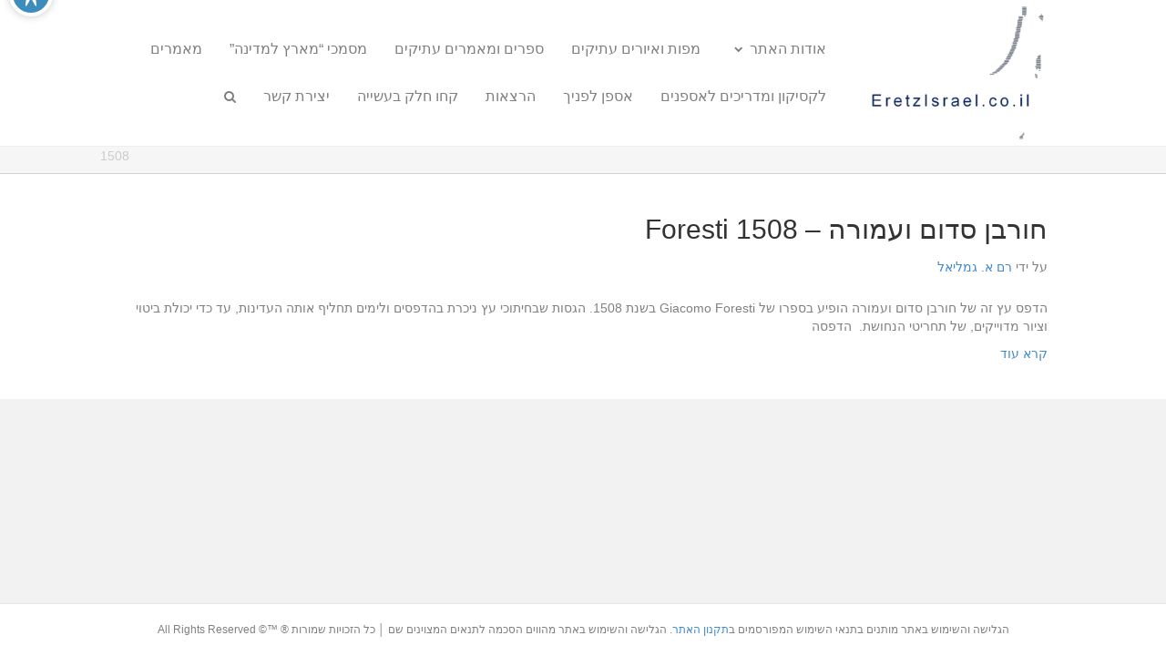

--- FILE ---
content_type: text/html; charset=UTF-8
request_url: https://eretzisrael.co.il/tag/1508/
body_size: 11895
content:

<!DOCTYPE html>
<html dir="rtl" lang="he-IL">
<head>
	    <meta charset="UTF-8"/>
    <meta name="viewport" content="width=device-width, initial-scale=1.0"/>
    <meta http-equiv="X-UA-Compatible" content="IE=edge"/>
    <link rel="profile" href="http://gmpg.org/xfn/11"/>
    <link rel="pingback" href="https://eretzisrael.co.il/xmlrpc.php"/>

	<meta name='robots' content='index, follow, max-image-preview:large, max-snippet:-1, max-video-preview:-1' />
	<style>img:is([sizes="auto" i], [sizes^="auto," i]) { contain-intrinsic-size: 3000px 1500px }</style>
	
	<!-- This site is optimized with the Yoast SEO plugin v19.2 - https://yoast.com/wordpress/plugins/seo/ -->
	<title>1508 Archives - EretzIsrael.co.il</title>
	<link rel="canonical" href="https://eretzisrael.co.il/tag/1508/" />
	<meta property="og:locale" content="he_IL" />
	<meta property="og:type" content="article" />
	<meta property="og:title" content="1508 Archives - EretzIsrael.co.il" />
	<meta property="og:url" content="https://eretzisrael.co.il/tag/1508/" />
	<meta property="og:site_name" content="EretzIsrael.co.il" />
	<meta name="twitter:card" content="summary" />
	<script type="application/ld+json" class="yoast-schema-graph">{"@context":"https://schema.org","@graph":[{"@type":"Organization","@id":"https://eretzisrael.co.il/#organization","name":"אתר ארץ ישראל","url":"https://eretzisrael.co.il/","sameAs":["https://www.facebook.com/EretzIsrael.co.il/"],"logo":{"@type":"ImageObject","inLanguage":"he-IL","@id":"https://eretzisrael.co.il/#/schema/logo/image/","url":"https://eretzisrael.co.il/wp-content/uploads/2017/12/wsi-imageoptim-favicon-2.jpg","contentUrl":"https://eretzisrael.co.il/wp-content/uploads/2017/12/wsi-imageoptim-favicon-2.jpg","width":512,"height":512,"caption":"אתר ארץ ישראל"},"image":{"@id":"https://eretzisrael.co.il/#/schema/logo/image/"}},{"@type":"WebSite","@id":"https://eretzisrael.co.il/#website","url":"https://eretzisrael.co.il/","name":"EretzIsrael.co.il","description":"אתר ארץ ישראל","publisher":{"@id":"https://eretzisrael.co.il/#organization"},"potentialAction":[{"@type":"SearchAction","target":{"@type":"EntryPoint","urlTemplate":"https://eretzisrael.co.il/?s={search_term_string}"},"query-input":"required name=search_term_string"}],"inLanguage":"he-IL"},{"@type":"CollectionPage","@id":"https://eretzisrael.co.il/tag/1508/#webpage","url":"https://eretzisrael.co.il/tag/1508/","name":"1508 Archives - EretzIsrael.co.il","isPartOf":{"@id":"https://eretzisrael.co.il/#website"},"breadcrumb":{"@id":"https://eretzisrael.co.il/tag/1508/#breadcrumb"},"inLanguage":"he-IL","potentialAction":[{"@type":"ReadAction","target":["https://eretzisrael.co.il/tag/1508/"]}]},{"@type":"BreadcrumbList","@id":"https://eretzisrael.co.il/tag/1508/#breadcrumb","itemListElement":[{"@type":"ListItem","position":1,"name":"Home","item":"https://eretzisrael.co.il/"},{"@type":"ListItem","position":2,"name":"1508"}]}]}</script>
	<!-- / Yoast SEO plugin. -->


<link rel='dns-prefetch' href='//fonts.googleapis.com' />
<link rel="alternate" type="application/rss+xml" title="EretzIsrael.co.il &laquo; פיד‏" href="https://eretzisrael.co.il/feed/" />
<link rel="alternate" type="application/rss+xml" title="EretzIsrael.co.il &laquo; פיד תגובות‏" href="https://eretzisrael.co.il/comments/feed/" />
<link rel="alternate" type="application/rss+xml" title="EretzIsrael.co.il &laquo; פיד מהתגית 1508" href="https://eretzisrael.co.il/tag/1508/feed/" />
<script type="text/javascript">
/* <![CDATA[ */
window._wpemojiSettings = {"baseUrl":"https:\/\/s.w.org\/images\/core\/emoji\/15.0.3\/72x72\/","ext":".png","svgUrl":"https:\/\/s.w.org\/images\/core\/emoji\/15.0.3\/svg\/","svgExt":".svg","source":{"concatemoji":"https:\/\/eretzisrael.co.il\/wp-includes\/js\/wp-emoji-release.min.js?ver=6.7.4"}};
/*! This file is auto-generated */
!function(i,n){var o,s,e;function c(e){try{var t={supportTests:e,timestamp:(new Date).valueOf()};sessionStorage.setItem(o,JSON.stringify(t))}catch(e){}}function p(e,t,n){e.clearRect(0,0,e.canvas.width,e.canvas.height),e.fillText(t,0,0);var t=new Uint32Array(e.getImageData(0,0,e.canvas.width,e.canvas.height).data),r=(e.clearRect(0,0,e.canvas.width,e.canvas.height),e.fillText(n,0,0),new Uint32Array(e.getImageData(0,0,e.canvas.width,e.canvas.height).data));return t.every(function(e,t){return e===r[t]})}function u(e,t,n){switch(t){case"flag":return n(e,"\ud83c\udff3\ufe0f\u200d\u26a7\ufe0f","\ud83c\udff3\ufe0f\u200b\u26a7\ufe0f")?!1:!n(e,"\ud83c\uddfa\ud83c\uddf3","\ud83c\uddfa\u200b\ud83c\uddf3")&&!n(e,"\ud83c\udff4\udb40\udc67\udb40\udc62\udb40\udc65\udb40\udc6e\udb40\udc67\udb40\udc7f","\ud83c\udff4\u200b\udb40\udc67\u200b\udb40\udc62\u200b\udb40\udc65\u200b\udb40\udc6e\u200b\udb40\udc67\u200b\udb40\udc7f");case"emoji":return!n(e,"\ud83d\udc26\u200d\u2b1b","\ud83d\udc26\u200b\u2b1b")}return!1}function f(e,t,n){var r="undefined"!=typeof WorkerGlobalScope&&self instanceof WorkerGlobalScope?new OffscreenCanvas(300,150):i.createElement("canvas"),a=r.getContext("2d",{willReadFrequently:!0}),o=(a.textBaseline="top",a.font="600 32px Arial",{});return e.forEach(function(e){o[e]=t(a,e,n)}),o}function t(e){var t=i.createElement("script");t.src=e,t.defer=!0,i.head.appendChild(t)}"undefined"!=typeof Promise&&(o="wpEmojiSettingsSupports",s=["flag","emoji"],n.supports={everything:!0,everythingExceptFlag:!0},e=new Promise(function(e){i.addEventListener("DOMContentLoaded",e,{once:!0})}),new Promise(function(t){var n=function(){try{var e=JSON.parse(sessionStorage.getItem(o));if("object"==typeof e&&"number"==typeof e.timestamp&&(new Date).valueOf()<e.timestamp+604800&&"object"==typeof e.supportTests)return e.supportTests}catch(e){}return null}();if(!n){if("undefined"!=typeof Worker&&"undefined"!=typeof OffscreenCanvas&&"undefined"!=typeof URL&&URL.createObjectURL&&"undefined"!=typeof Blob)try{var e="postMessage("+f.toString()+"("+[JSON.stringify(s),u.toString(),p.toString()].join(",")+"));",r=new Blob([e],{type:"text/javascript"}),a=new Worker(URL.createObjectURL(r),{name:"wpTestEmojiSupports"});return void(a.onmessage=function(e){c(n=e.data),a.terminate(),t(n)})}catch(e){}c(n=f(s,u,p))}t(n)}).then(function(e){for(var t in e)n.supports[t]=e[t],n.supports.everything=n.supports.everything&&n.supports[t],"flag"!==t&&(n.supports.everythingExceptFlag=n.supports.everythingExceptFlag&&n.supports[t]);n.supports.everythingExceptFlag=n.supports.everythingExceptFlag&&!n.supports.flag,n.DOMReady=!1,n.readyCallback=function(){n.DOMReady=!0}}).then(function(){return e}).then(function(){var e;n.supports.everything||(n.readyCallback(),(e=n.source||{}).concatemoji?t(e.concatemoji):e.wpemoji&&e.twemoji&&(t(e.twemoji),t(e.wpemoji)))}))}((window,document),window._wpemojiSettings);
/* ]]> */
</script>

<style id='wp-emoji-styles-inline-css' type='text/css'>

	img.wp-smiley, img.emoji {
		display: inline !important;
		border: none !important;
		box-shadow: none !important;
		height: 1em !important;
		width: 1em !important;
		margin: 0 0.07em !important;
		vertical-align: -0.1em !important;
		background: none !important;
		padding: 0 !important;
	}
</style>
<link rel='stylesheet' id='wp-block-library-rtl-css' href='https://eretzisrael.co.il/wp-includes/css/dist/block-library/style-rtl.min.css?ver=6.7.4' type='text/css' media='all' />
<style id='classic-theme-styles-inline-css' type='text/css'>
/*! This file is auto-generated */
.wp-block-button__link{color:#fff;background-color:#32373c;border-radius:9999px;box-shadow:none;text-decoration:none;padding:calc(.667em + 2px) calc(1.333em + 2px);font-size:1.125em}.wp-block-file__button{background:#32373c;color:#fff;text-decoration:none}
</style>
<style id='global-styles-inline-css' type='text/css'>
:root{--wp--preset--aspect-ratio--square: 1;--wp--preset--aspect-ratio--4-3: 4/3;--wp--preset--aspect-ratio--3-4: 3/4;--wp--preset--aspect-ratio--3-2: 3/2;--wp--preset--aspect-ratio--2-3: 2/3;--wp--preset--aspect-ratio--16-9: 16/9;--wp--preset--aspect-ratio--9-16: 9/16;--wp--preset--color--black: #000000;--wp--preset--color--cyan-bluish-gray: #abb8c3;--wp--preset--color--white: #ffffff;--wp--preset--color--pale-pink: #f78da7;--wp--preset--color--vivid-red: #cf2e2e;--wp--preset--color--luminous-vivid-orange: #ff6900;--wp--preset--color--luminous-vivid-amber: #fcb900;--wp--preset--color--light-green-cyan: #7bdcb5;--wp--preset--color--vivid-green-cyan: #00d084;--wp--preset--color--pale-cyan-blue: #8ed1fc;--wp--preset--color--vivid-cyan-blue: #0693e3;--wp--preset--color--vivid-purple: #9b51e0;--wp--preset--gradient--vivid-cyan-blue-to-vivid-purple: linear-gradient(135deg,rgba(6,147,227,1) 0%,rgb(155,81,224) 100%);--wp--preset--gradient--light-green-cyan-to-vivid-green-cyan: linear-gradient(135deg,rgb(122,220,180) 0%,rgb(0,208,130) 100%);--wp--preset--gradient--luminous-vivid-amber-to-luminous-vivid-orange: linear-gradient(135deg,rgba(252,185,0,1) 0%,rgba(255,105,0,1) 100%);--wp--preset--gradient--luminous-vivid-orange-to-vivid-red: linear-gradient(135deg,rgba(255,105,0,1) 0%,rgb(207,46,46) 100%);--wp--preset--gradient--very-light-gray-to-cyan-bluish-gray: linear-gradient(135deg,rgb(238,238,238) 0%,rgb(169,184,195) 100%);--wp--preset--gradient--cool-to-warm-spectrum: linear-gradient(135deg,rgb(74,234,220) 0%,rgb(151,120,209) 20%,rgb(207,42,186) 40%,rgb(238,44,130) 60%,rgb(251,105,98) 80%,rgb(254,248,76) 100%);--wp--preset--gradient--blush-light-purple: linear-gradient(135deg,rgb(255,206,236) 0%,rgb(152,150,240) 100%);--wp--preset--gradient--blush-bordeaux: linear-gradient(135deg,rgb(254,205,165) 0%,rgb(254,45,45) 50%,rgb(107,0,62) 100%);--wp--preset--gradient--luminous-dusk: linear-gradient(135deg,rgb(255,203,112) 0%,rgb(199,81,192) 50%,rgb(65,88,208) 100%);--wp--preset--gradient--pale-ocean: linear-gradient(135deg,rgb(255,245,203) 0%,rgb(182,227,212) 50%,rgb(51,167,181) 100%);--wp--preset--gradient--electric-grass: linear-gradient(135deg,rgb(202,248,128) 0%,rgb(113,206,126) 100%);--wp--preset--gradient--midnight: linear-gradient(135deg,rgb(2,3,129) 0%,rgb(40,116,252) 100%);--wp--preset--font-size--small: 13px;--wp--preset--font-size--medium: 20px;--wp--preset--font-size--large: 36px;--wp--preset--font-size--x-large: 42px;--wp--preset--spacing--20: 0.44rem;--wp--preset--spacing--30: 0.67rem;--wp--preset--spacing--40: 1rem;--wp--preset--spacing--50: 1.5rem;--wp--preset--spacing--60: 2.25rem;--wp--preset--spacing--70: 3.38rem;--wp--preset--spacing--80: 5.06rem;--wp--preset--shadow--natural: 6px 6px 9px rgba(0, 0, 0, 0.2);--wp--preset--shadow--deep: 12px 12px 50px rgba(0, 0, 0, 0.4);--wp--preset--shadow--sharp: 6px 6px 0px rgba(0, 0, 0, 0.2);--wp--preset--shadow--outlined: 6px 6px 0px -3px rgba(255, 255, 255, 1), 6px 6px rgba(0, 0, 0, 1);--wp--preset--shadow--crisp: 6px 6px 0px rgba(0, 0, 0, 1);}:where(.is-layout-flex){gap: 0.5em;}:where(.is-layout-grid){gap: 0.5em;}body .is-layout-flex{display: flex;}.is-layout-flex{flex-wrap: wrap;align-items: center;}.is-layout-flex > :is(*, div){margin: 0;}body .is-layout-grid{display: grid;}.is-layout-grid > :is(*, div){margin: 0;}:where(.wp-block-columns.is-layout-flex){gap: 2em;}:where(.wp-block-columns.is-layout-grid){gap: 2em;}:where(.wp-block-post-template.is-layout-flex){gap: 1.25em;}:where(.wp-block-post-template.is-layout-grid){gap: 1.25em;}.has-black-color{color: var(--wp--preset--color--black) !important;}.has-cyan-bluish-gray-color{color: var(--wp--preset--color--cyan-bluish-gray) !important;}.has-white-color{color: var(--wp--preset--color--white) !important;}.has-pale-pink-color{color: var(--wp--preset--color--pale-pink) !important;}.has-vivid-red-color{color: var(--wp--preset--color--vivid-red) !important;}.has-luminous-vivid-orange-color{color: var(--wp--preset--color--luminous-vivid-orange) !important;}.has-luminous-vivid-amber-color{color: var(--wp--preset--color--luminous-vivid-amber) !important;}.has-light-green-cyan-color{color: var(--wp--preset--color--light-green-cyan) !important;}.has-vivid-green-cyan-color{color: var(--wp--preset--color--vivid-green-cyan) !important;}.has-pale-cyan-blue-color{color: var(--wp--preset--color--pale-cyan-blue) !important;}.has-vivid-cyan-blue-color{color: var(--wp--preset--color--vivid-cyan-blue) !important;}.has-vivid-purple-color{color: var(--wp--preset--color--vivid-purple) !important;}.has-black-background-color{background-color: var(--wp--preset--color--black) !important;}.has-cyan-bluish-gray-background-color{background-color: var(--wp--preset--color--cyan-bluish-gray) !important;}.has-white-background-color{background-color: var(--wp--preset--color--white) !important;}.has-pale-pink-background-color{background-color: var(--wp--preset--color--pale-pink) !important;}.has-vivid-red-background-color{background-color: var(--wp--preset--color--vivid-red) !important;}.has-luminous-vivid-orange-background-color{background-color: var(--wp--preset--color--luminous-vivid-orange) !important;}.has-luminous-vivid-amber-background-color{background-color: var(--wp--preset--color--luminous-vivid-amber) !important;}.has-light-green-cyan-background-color{background-color: var(--wp--preset--color--light-green-cyan) !important;}.has-vivid-green-cyan-background-color{background-color: var(--wp--preset--color--vivid-green-cyan) !important;}.has-pale-cyan-blue-background-color{background-color: var(--wp--preset--color--pale-cyan-blue) !important;}.has-vivid-cyan-blue-background-color{background-color: var(--wp--preset--color--vivid-cyan-blue) !important;}.has-vivid-purple-background-color{background-color: var(--wp--preset--color--vivid-purple) !important;}.has-black-border-color{border-color: var(--wp--preset--color--black) !important;}.has-cyan-bluish-gray-border-color{border-color: var(--wp--preset--color--cyan-bluish-gray) !important;}.has-white-border-color{border-color: var(--wp--preset--color--white) !important;}.has-pale-pink-border-color{border-color: var(--wp--preset--color--pale-pink) !important;}.has-vivid-red-border-color{border-color: var(--wp--preset--color--vivid-red) !important;}.has-luminous-vivid-orange-border-color{border-color: var(--wp--preset--color--luminous-vivid-orange) !important;}.has-luminous-vivid-amber-border-color{border-color: var(--wp--preset--color--luminous-vivid-amber) !important;}.has-light-green-cyan-border-color{border-color: var(--wp--preset--color--light-green-cyan) !important;}.has-vivid-green-cyan-border-color{border-color: var(--wp--preset--color--vivid-green-cyan) !important;}.has-pale-cyan-blue-border-color{border-color: var(--wp--preset--color--pale-cyan-blue) !important;}.has-vivid-cyan-blue-border-color{border-color: var(--wp--preset--color--vivid-cyan-blue) !important;}.has-vivid-purple-border-color{border-color: var(--wp--preset--color--vivid-purple) !important;}.has-vivid-cyan-blue-to-vivid-purple-gradient-background{background: var(--wp--preset--gradient--vivid-cyan-blue-to-vivid-purple) !important;}.has-light-green-cyan-to-vivid-green-cyan-gradient-background{background: var(--wp--preset--gradient--light-green-cyan-to-vivid-green-cyan) !important;}.has-luminous-vivid-amber-to-luminous-vivid-orange-gradient-background{background: var(--wp--preset--gradient--luminous-vivid-amber-to-luminous-vivid-orange) !important;}.has-luminous-vivid-orange-to-vivid-red-gradient-background{background: var(--wp--preset--gradient--luminous-vivid-orange-to-vivid-red) !important;}.has-very-light-gray-to-cyan-bluish-gray-gradient-background{background: var(--wp--preset--gradient--very-light-gray-to-cyan-bluish-gray) !important;}.has-cool-to-warm-spectrum-gradient-background{background: var(--wp--preset--gradient--cool-to-warm-spectrum) !important;}.has-blush-light-purple-gradient-background{background: var(--wp--preset--gradient--blush-light-purple) !important;}.has-blush-bordeaux-gradient-background{background: var(--wp--preset--gradient--blush-bordeaux) !important;}.has-luminous-dusk-gradient-background{background: var(--wp--preset--gradient--luminous-dusk) !important;}.has-pale-ocean-gradient-background{background: var(--wp--preset--gradient--pale-ocean) !important;}.has-electric-grass-gradient-background{background: var(--wp--preset--gradient--electric-grass) !important;}.has-midnight-gradient-background{background: var(--wp--preset--gradient--midnight) !important;}.has-small-font-size{font-size: var(--wp--preset--font-size--small) !important;}.has-medium-font-size{font-size: var(--wp--preset--font-size--medium) !important;}.has-large-font-size{font-size: var(--wp--preset--font-size--large) !important;}.has-x-large-font-size{font-size: var(--wp--preset--font-size--x-large) !important;}
:where(.wp-block-post-template.is-layout-flex){gap: 1.25em;}:where(.wp-block-post-template.is-layout-grid){gap: 1.25em;}
:where(.wp-block-columns.is-layout-flex){gap: 2em;}:where(.wp-block-columns.is-layout-grid){gap: 2em;}
:root :where(.wp-block-pullquote){font-size: 1.5em;line-height: 1.6;}
</style>
<link rel='stylesheet' id='acwp-main-css-css' href='https://eretzisrael.co.il/wp-content/plugins/accessible-poetry/assets/css/main.css?ver=6.7.4' type='text/css' media='all' />
<link rel='stylesheet' id='gmd-icons-css' href='https://fonts.googleapis.com/icon?family=Material+Icons&#038;ver=6.7.4' type='text/css' media='all' />
<link rel='stylesheet' id='acwp-colors-css-css' href='https://eretzisrael.co.il/wp-content/plugins/accessible-poetry/assets/css/colors.css?ver=6.7.4' type='text/css' media='all' />
<link rel='stylesheet' id='jquery-magnificpopup-css' href='https://eretzisrael.co.il/wp-content/plugins/wipi-builder/css/jquery.magnificpopup.css?ver=1.4.1.2' type='text/css' media='all' />
<link rel='stylesheet' id='wipi-builder-layout-842-css' href='https://eretzisrael.co.il/wp-content/uploads/wipi-builder/cache/842-layout.css?ver=bb5bc571f70efe33a102569768fcd556' type='text/css' media='all' />
<link rel='stylesheet' id='wipi-side-nav-css' href='https://eretzisrael.co.il/wp-content/plugins/wipi-builder/css/fl-side-nav.css?ver=1.4.1.2' type='text/css' media='all' />
<link rel='stylesheet' id='bootstrap-css' href='https://eretzisrael.co.il/wp-content/themes/wipi/css/bootstrap.min.css?ver=1.4.1' type='text/css' media='all' />
<link rel='stylesheet' id='bootstrap-rtl-css' href='https://eretzisrael.co.il/wp-content/themes/wipi/css/bootstrap-rtl.min.css?ver=1.4.1' type='text/css' media='all' />
<link rel='stylesheet' id='font-awesome-css' href='https://eretzisrael.co.il/wp-content/plugins/wipi-builder/css/font-awesome.min.css?ver=4.6.3' type='text/css' media='all' />
<link rel='stylesheet' id='mono-social-icons-css' href='https://eretzisrael.co.il/wp-content/themes/wipi/css/mono-social-icons.css?ver=1.4.1' type='text/css' media='all' />
<link rel='stylesheet' id='hebrew-fonts-css' href='https://eretzisrael.co.il/wp-content/themes/wipi/css/hebrew-fonts.css?ver=1.4.1' type='text/css' media='all' />
<link rel='stylesheet' id='jquery-fancybox-css' href='https://eretzisrael.co.il/wp-content/themes/wipi/css/jquery.fancybox.min.css?ver=1.4.1' type='text/css' media='all' />
<link rel='stylesheet' id='wipi-css' href='https://eretzisrael.co.il/wp-content/uploads/wipi-cache/1wipi-childOLD/skin-5dc4074941e3c.css?ver=6.7.4' type='text/css' media='all' />
<link rel='stylesheet' id='wipi-rtl-css' href='https://eretzisrael.co.il/wp-content/themes/wipi/css/rtl.css?ver=1.4.1' type='text/css' media='all' />
<link rel='stylesheet' id='wipi-child-theme-css' href='https://eretzisrael.co.il/wp-content/themes/1wipi-childOLD/style.css?ver=6.7.4' type='text/css' media='all' />
<script type="text/javascript" src="https://eretzisrael.co.il/wp-includes/js/jquery/jquery.min.js?ver=3.7.1" id="jquery-core-js"></script>
<script type="text/javascript" src="https://eretzisrael.co.il/wp-includes/js/jquery/jquery-migrate.min.js?ver=3.4.1" id="jquery-migrate-js"></script>
<!--[if lt IE 9]>
<script type="text/javascript" src="https://eretzisrael.co.il/wp-content/themes/wipi/js/html5shiv.js" id="html5shiv-js"></script>
<![endif]-->
<!--[if lt IE 9]>
<script type="text/javascript" src="https://eretzisrael.co.il/wp-content/themes/wipi/js/respond.min.js" id="respond-js"></script>
<![endif]-->
<script type="text/javascript" src="https://eretzisrael.co.il/wp-content/themes/wipi/js/jquery.throttle.min.js?ver=1.4.1" id="jquery-throttle-js"></script>
<script type="text/javascript" src="https://eretzisrael.co.il/wp-content/themes/wipi/js/theme.js?ver=1.4.1" id="wipi-js"></script>
<script type="text/javascript" src="https://eretzisrael.co.il/wp-content/themes/1wipi-childOLD/js/wipi-child.js?ver=6.7.4" id="wipi-child-theme-js"></script>
<link rel="https://api.w.org/" href="https://eretzisrael.co.il/wp-json/" /><link rel="alternate" title="JSON" type="application/json" href="https://eretzisrael.co.il/wp-json/wp/v2/tags/88" /><link rel="EditURI" type="application/rsd+xml" title="RSD" href="https://eretzisrael.co.il/xmlrpc.php?rsd" />
<meta name="generator" content="WordPress 6.7.4" />
<!-- Global Site Tag (gtag.js) - Google Analytics -->
<script async src="https://www.googletagmanager.com/gtag/js?id=GA_TRACKING_ID"></script>
<script>
  window.dataLayer = window.dataLayer || [];
  function gtag(){dataLayer.push(arguments)};
  gtag('js', new Date());
  gtag('config', 'UA-108716558-1');
</script>





<div id="google_translate_element"></div><script type="text/javascript">
function googleTranslateElementInit() {
  new google.translate.TranslateElement({pageLanguage: 'iw', layout: google.translate.TranslateElement.InlineLayout.SIMPLE}, 'google_translate_element');
}
</script><script type="text/javascript" src="//translate.google.com/translate_a/element.js?cb=googleTranslateElementInit"></script>

<link rel="icon" href="https://eretzisrael.co.il/wp-content/uploads/2017/12/cropped-wsi-imageoptim-favicon-2-32x32.jpg" sizes="32x32" />
<link rel="icon" href="https://eretzisrael.co.il/wp-content/uploads/2017/12/cropped-wsi-imageoptim-favicon-2-192x192.jpg" sizes="192x192" />
<link rel="apple-touch-icon" href="https://eretzisrael.co.il/wp-content/uploads/2017/12/cropped-wsi-imageoptim-favicon-2-180x180.jpg" />
<meta name="msapplication-TileImage" content="https://eretzisrael.co.il/wp-content/uploads/2017/12/cropped-wsi-imageoptim-favicon-2-270x270.jpg" />
		<style type="text/css" id="wp-custom-css">
			.page-id-2 .fl-widget .fl-widget-title {
    margin-bottom: 20px;
    display: none;
}

.page-id-2 .fl-widget {
    margin-bottom: 40px;
    margin-top: -8px;
}		</style>
		<!-- Wipi theme v1.4.1 with Wipi Builder v1.4.1.2 -->
</head>

<body class="rtl archive tag tag-88 wp-custom-logo acwp-readable-arial fl-preset-default fl-full-width fl-footer-effect fl-scroll-to-top fl-header-nav-search fl-mobile-nav-toggle-button" itemscope="itemscope" itemtype="http://schema.org/WebPage">


<div class="fl-page">
	<header class="fl-page-header fl-page-header-fixed fl-page-nav-right fl-page-nav-right-transparent">
	<div class="fl-page-header-wrap">
		<div class="fl-page-header-container container">
			<div class="fl-page-header-row row">
				<div class="fl-page-logo-wrap col-md-3 col-sm-12">
					<div class="fl-page-header-logo">
						<a href="https://eretzisrael.co.il"><a href="https://eretzisrael.co.il/" class="custom-logo-link" rel="home"><img width="253" height="190" src="https://eretzisrael.co.il/wp-content/uploads/2017/12/wsi-imageoptim-EI_Logo_T_253X190-1.png" class="custom-logo" alt="אתר ארץ ישראל, EretzIsrael.co.il," decoding="async" /></a></a>
					</div>
				</div>
				<div class="fl-page-fixed-nav-wrap col-md-9 col-sm-12">
					<div class="fl-page-nav-wrap">
						<nav class="fl-page-nav fl-nav navbar navbar-default" role="navigation">
							<div class="fl-page-nav-collapse collapse navbar-collapse">
								<ul id="menu-main" class="nav navbar-nav navbar-right menu"><li id="menu-item-100" class="menu-item menu-item-type-post_type menu-item-object-page menu-item-has-children menu-item-100"><a href="https://eretzisrael.co.il/%d7%90%d7%95%d7%93%d7%95%d7%aa-%d7%94%d7%90%d7%aa%d7%a8/">אודות האתר</a>
<ul class="sub-menu">
	<li id="menu-item-1664" class="menu-item menu-item-type-post_type menu-item-object-page menu-item-1664"><a href="https://eretzisrael.co.il/%d7%90%d7%95%d7%93%d7%95%d7%aa-%d7%94%d7%90%d7%aa%d7%a8/%d7%90%d7%aa%d7%a8-%d7%90%d7%a8%d7%a5-%d7%99%d7%a9%d7%a8%d7%90%d7%9c-%d7%91%d7%aa%d7%a7%d7%a9%d7%95%d7%a8%d7%aa/">אתר ארץ ישראל בתקשורת</a></li>
</ul>
</li>
<li id="menu-item-156" class="menu-item menu-item-type-post_type menu-item-object-page menu-item-156"><a href="https://eretzisrael.co.il/%d7%9e%d7%a4%d7%95%d7%aa_%d7%95%d7%90%d7%99%d7%95%d7%a8%d7%99%d7%9d_%d7%a2%d7%aa%d7%99%d7%a7%d7%99%d7%9d/">מפות ואיורים עתיקים</a></li>
<li id="menu-item-299" class="menu-item menu-item-type-post_type menu-item-object-page menu-item-299"><a href="https://eretzisrael.co.il/%d7%a1%d7%a4%d7%a8%d7%99%d7%9d_%d7%95%d7%9e%d7%90%d7%9e%d7%a8%d7%99%d7%9d_%d7%a2%d7%aa%d7%99%d7%a7%d7%99%d7%9d/">ספרים ומאמרים עתיקים</a></li>
<li id="menu-item-456" class="menu-item menu-item-type-post_type menu-item-object-page menu-item-456"><a href="https://eretzisrael.co.il/%d7%9e%d7%a1%d7%9e%d7%9b%d7%99-%d7%9e%d7%90%d7%a8%d7%a5-%d7%9c%d7%9e%d7%93%d7%99%d7%a0%d7%94/">מסמכי “מארץ למדינה”</a></li>
<li id="menu-item-915" class="menu-item menu-item-type-post_type menu-item-object-page menu-item-915"><a href="https://eretzisrael.co.il/%d7%9e%d7%90%d7%9e%d7%a8%d7%99%d7%9d/">מאמרים</a></li>
<li id="menu-item-81" class="menu-item menu-item-type-post_type menu-item-object-page menu-item-81"><a href="https://eretzisrael.co.il/%d7%9c%d7%a7%d7%a1%d7%99%d7%a7%d7%95%d7%9f-%d7%95%d7%9e%d7%93%d7%a8%d7%99%d7%9b%d7%99%d7%9d-%d7%9c%d7%90%d7%a1%d7%a4%d7%a0%d7%99%d7%9d/">לקסיקון ומדריכים לאספנים</a></li>
<li id="menu-item-358" class="menu-item menu-item-type-post_type menu-item-object-page menu-item-358"><a href="https://eretzisrael.co.il/%d7%90%d7%a1%d7%a4%d7%9f_%d7%9c%d7%a4%d7%a0%d7%99%d7%9a/">אספן לפניך</a></li>
<li id="menu-item-1401" class="menu-item menu-item-type-post_type menu-item-object-page menu-item-1401"><a href="https://eretzisrael.co.il/%d7%94%d7%a8%d7%a6%d7%90%d7%95%d7%aa/">הרצאות</a></li>
<li id="menu-item-363" class="menu-item menu-item-type-post_type menu-item-object-page menu-item-363"><a href="https://eretzisrael.co.il/%d7%a7%d7%97%d7%95_%d7%97%d7%9c%d7%a7_%d7%91%d7%a2%d7%a9%d7%99%d7%99%d7%94/">קחו חלק בעשייה</a></li>
<li id="menu-item-88" class="menu-item menu-item-type-post_type menu-item-object-page menu-item-88"><a href="https://eretzisrael.co.il/%d7%99%d7%a6%d7%99%d7%a8%d7%aa_%d7%a7%d7%a9%d7%a8/">יצירת קשר</a></li>
<li id="menu-item-search" class="menu-item menu-item-type-search menu-item-search"><div class="fl-page-nav-search">
	<a href="javascript:void(0);" class="fa fa-search"></a>
	<form method="get" role="search" action="https://eretzisrael.co.il" title="הקלד ערך והקש על Enter לחיפוש.">
		<input type="text" class="fl-search-input" name="s" class="form-control" value="חפש" onfocus="if (this.value == 'חפש') { this.value = ''; }" onblur="if (this.value == '') this.value='חפש';">
	</form>
</div>
</li></ul>							</div>
						</nav>
					</div>
				</div>
			</div>
		</div>
	</div>
</header><!-- .fl-page-header-fixed --><header class="fl-page-header fl-page-header-primary fl-page-nav-right fl-page-nav-toggle-button" itemscope="itemscope" itemtype="http://schema.org/WPHeader">
	<div class="fl-page-header-wrap">
		<div class="fl-page-header-container container">
			<div class="fl-page-header-row row">
				<div class="col-md-3 col-sm-12 fl-page-header-logo-col">
					<div class="fl-page-header-logo" itemscope="itemscope" itemtype="http://schema.org/Organization">
						<a href="https://eretzisrael.co.il/" class="custom-logo-link" rel="home"><img width="253" height="190" src="https://eretzisrael.co.il/wp-content/uploads/2017/12/wsi-imageoptim-EI_Logo_T_253X190-1.png" class="custom-logo" alt="אתר ארץ ישראל, EretzIsrael.co.il," decoding="async" /></a>					</div>
				</div>
				<div class="fl-page-nav-col col-md-11 col-sm-12">
					<div class="fl-page-nav-wrap">
						<nav class="fl-page-nav fl-nav navbar navbar-default" role="navigation" itemscope="itemscope" itemtype="http://schema.org/SiteNavigationElement">
							<button type="button" class="navbar-toggle" data-toggle="collapse" data-target=".fl-page-nav-collapse">
								<span>תפריט</span>
							</button>
							<div class="fl-page-nav-collapse collapse navbar-collapse">
								<ul id="menu-main-1" class="nav navbar-nav navbar-right menu"><li class="menu-item menu-item-type-post_type menu-item-object-page menu-item-has-children menu-item-100"><a href="https://eretzisrael.co.il/%d7%90%d7%95%d7%93%d7%95%d7%aa-%d7%94%d7%90%d7%aa%d7%a8/">אודות האתר</a>
<ul class="sub-menu">
	<li class="menu-item menu-item-type-post_type menu-item-object-page menu-item-1664"><a href="https://eretzisrael.co.il/%d7%90%d7%95%d7%93%d7%95%d7%aa-%d7%94%d7%90%d7%aa%d7%a8/%d7%90%d7%aa%d7%a8-%d7%90%d7%a8%d7%a5-%d7%99%d7%a9%d7%a8%d7%90%d7%9c-%d7%91%d7%aa%d7%a7%d7%a9%d7%95%d7%a8%d7%aa/">אתר ארץ ישראל בתקשורת</a></li>
</ul>
</li>
<li class="menu-item menu-item-type-post_type menu-item-object-page menu-item-156"><a href="https://eretzisrael.co.il/%d7%9e%d7%a4%d7%95%d7%aa_%d7%95%d7%90%d7%99%d7%95%d7%a8%d7%99%d7%9d_%d7%a2%d7%aa%d7%99%d7%a7%d7%99%d7%9d/">מפות ואיורים עתיקים</a></li>
<li class="menu-item menu-item-type-post_type menu-item-object-page menu-item-299"><a href="https://eretzisrael.co.il/%d7%a1%d7%a4%d7%a8%d7%99%d7%9d_%d7%95%d7%9e%d7%90%d7%9e%d7%a8%d7%99%d7%9d_%d7%a2%d7%aa%d7%99%d7%a7%d7%99%d7%9d/">ספרים ומאמרים עתיקים</a></li>
<li class="menu-item menu-item-type-post_type menu-item-object-page menu-item-456"><a href="https://eretzisrael.co.il/%d7%9e%d7%a1%d7%9e%d7%9b%d7%99-%d7%9e%d7%90%d7%a8%d7%a5-%d7%9c%d7%9e%d7%93%d7%99%d7%a0%d7%94/">מסמכי “מארץ למדינה”</a></li>
<li class="menu-item menu-item-type-post_type menu-item-object-page menu-item-915"><a href="https://eretzisrael.co.il/%d7%9e%d7%90%d7%9e%d7%a8%d7%99%d7%9d/">מאמרים</a></li>
<li class="menu-item menu-item-type-post_type menu-item-object-page menu-item-81"><a href="https://eretzisrael.co.il/%d7%9c%d7%a7%d7%a1%d7%99%d7%a7%d7%95%d7%9f-%d7%95%d7%9e%d7%93%d7%a8%d7%99%d7%9b%d7%99%d7%9d-%d7%9c%d7%90%d7%a1%d7%a4%d7%a0%d7%99%d7%9d/">לקסיקון ומדריכים לאספנים</a></li>
<li class="menu-item menu-item-type-post_type menu-item-object-page menu-item-358"><a href="https://eretzisrael.co.il/%d7%90%d7%a1%d7%a4%d7%9f_%d7%9c%d7%a4%d7%a0%d7%99%d7%9a/">אספן לפניך</a></li>
<li class="menu-item menu-item-type-post_type menu-item-object-page menu-item-1401"><a href="https://eretzisrael.co.il/%d7%94%d7%a8%d7%a6%d7%90%d7%95%d7%aa/">הרצאות</a></li>
<li class="menu-item menu-item-type-post_type menu-item-object-page menu-item-363"><a href="https://eretzisrael.co.il/%d7%a7%d7%97%d7%95_%d7%97%d7%9c%d7%a7_%d7%91%d7%a2%d7%a9%d7%99%d7%99%d7%94/">קחו חלק בעשייה</a></li>
<li class="menu-item menu-item-type-post_type menu-item-object-page menu-item-88"><a href="https://eretzisrael.co.il/%d7%99%d7%a6%d7%99%d7%a8%d7%aa_%d7%a7%d7%a9%d7%a8/">יצירת קשר</a></li>
<li id="menu-item-search" class="menu-item menu-item-type-search menu-item-search"><div class="fl-page-nav-search">
	<a href="javascript:void(0);" class="fa fa-search"></a>
	<form method="get" role="search" action="https://eretzisrael.co.il" title="הקלד ערך והקש על Enter לחיפוש.">
		<input type="text" class="fl-search-input" name="s" class="form-control" value="חפש" onfocus="if (this.value == 'חפש') { this.value = ''; }" onblur="if (this.value == '') this.value='חפש';">
	</form>
</div>
</li></ul>							</div>
						</nav>
					</div>
				</div>
			</div>
		</div>
	</div>
</header><!-- .fl-page-header -->
    <div class="fl-page-content" itemprop="mainContentOfPage">

		
<style>

@media (max-width: 767px){
	.one-breadcrumb-wrapper {
		min-height: 87px !important;
	}
			.one-breadcrumb.one-breadcrumbs.one-sp-breadcrumbs {
			position: absolute;
			top: 50%;
			left: 50%;
			transform: translate(-50%, -50%);
		}
		aside .navbar-toggle {
			top: 87px;
		}
	
}

.one-breadcrumb-wrapper {
	border-color: #d2d3d4;
	background-color: #F6F6F6;
	width: 100%;
	//border-top: 1px solid #d2d3d4;
	border-bottom: 1px solid #d2d3d4;
	clear: both;
	position: relative;
}
.one-breadcrumb-wrapper:after {
	content: "";
	background: url("http://dev.wipi.co.il/wp-content/uploads/2016/02/ptb_bkgd.png");
	opacity: 0.5;
	top: 0;
	left: 0;
	bottom: 0;
	right: 0;
	position: absolute;
	background-position-y: 0px;
	background-size: cover;

}
@media (min-width: 767px){
}
.one-breadcrumb.one-breadcrumbs.one-sp-breadcrumbs {
    overflow: hidden;
    z-index: 1;
    margin: 0 auto;
    height: 100%;
    width:100%;
    max-width: 1020px;
    padding: 0 20px;
}
.one-breadcrumb-title-wrapper {
	display: table;
	z-index: 1;
	position: relative;
	height: 100%;
	width: 100%;
}

.breadcrumb-page-title {
	display: table-cell;
	vertical-align: middle;
	width: 45%;
	text-align: left;
}
.breadcrumb-trail {
	display: table-cell;
	vertical-align: middle;
	width: 45%;
	text-align: right;
}

.breadcrumb-title-side-left .breadcrumb-page-title {
	text-align: right;
}
.breadcrumb-title-side-left .breadcrumb-trail {
	text-align: left;
}

.rtl .breadcrumb-page-title {
	text-align: right;
}
.rtl .breadcrumb-trail {
	text-align: left;
}
.rtl .breadcrumb-title-side-left .breadcrumb-page-title {
	text-align: left;
}
.rtl .breadcrumb-title-side-left .breadcrumb-trail {
	text-align: right;
}

.one-breadcrumb-wrapper {
	background-color: #F6F6F6;
	min-height: 30px;
}
.one-breadcrumb-wrapper::after {
	background: url("");
	opacity: 0.7;
	top: 0;
	left: 0;
	bottom: 0;
	right: 0;
	position: absolute;
	background-repeat: no-repeat;
	background-position: center center;
	background-size: cover;
}
.one-breadcrumb.one-breadcrumbs.one-sp-breadcrumbs {
	max-width: 1100px;
}
.breadcrumb-page-title .one-breadcrumb-entry-title {
	color: #49494a;
	font-family: Helvetica;
	font-weight: 400;
	font-size: 0px;
}
.breadcrumb-trail, .breadcrumb-trail a {
	color: #0088CC;
	font-family: Helvetica;
	font-weight: 400;
	font-size: 14px;
}
.breadcrumb-trail a:hover {
	color: #FFFFFF;
}
.breadcrumb-trail .sep {
	color: #000000;
}
.breadcrumb-trail .trail-end {
	color: #CCCCCC;
}
.breadcrumb-trail span, .breadcrumb-trail a {
display: inline-block;
}
</style><div class="one-breadcrumb-wrapper hidden-xs"><div class="one-breadcrumb one-breadcrumbs one-sp-breadcrumbs   "><div class="one-breadcrumb-title-wrapper"><div class="breadcrumb-page-title">
						<span class="one-breadcrumb-entry-title">
							1508 Archives - EretzIsrael.co.il
						</span>
					</div><div class="breadcrumb-trail"><span class="trail-end">1508</span></div></div></div></div>
	<div class="container">
		<div class="row">

			
			<div class="fl-content col-md-12">
									<article class="fl-post post-842 post type-post status-publish format-standard has-post-thumbnail hentry category-6 tag-88 tag-foresti tag---16 tag-30 tag-31" id="fl-post-842" itemscope="itemscope"
                                           itemtype="http://schema.org/BlogPosting">

	
    <header class="fl-post-header">
        <h2 class="fl-post-title" itemprop="headline">
            <a href="https://eretzisrael.co.il/%d7%97%d7%95%d7%a8%d7%91%d7%9f-%d7%a1%d7%93%d7%95%d7%9d-%d7%95%d7%a2%d7%9e%d7%95%d7%a8%d7%94-foresti-1508/" rel="bookmark"
               title="חורבן סדום ועמורה &#8211; Foresti 1508">חורבן סדום ועמורה &#8211; Foresti 1508</a>
			        </h2>
		<div class="fl-post-meta fl-post-meta-top"><span class="fl-post-author">על ידי <a href="https://eretzisrael.co.il/author/ram/"><span>רם א. גמליאל</span></a></span></div><meta itemscope itemprop="mainEntityOfPage" itemid="https://eretzisrael.co.il/%d7%97%d7%95%d7%a8%d7%91%d7%9f-%d7%a1%d7%93%d7%95%d7%9d-%d7%95%d7%a2%d7%9e%d7%95%d7%a8%d7%94-foresti-1508/" /><meta itemprop="datePublished" content="2018-01-13" /><meta itemprop="dateModified" content="2022-06-30" /><div itemprop="publisher" itemscope itemtype="https://schema.org/Organization"><meta itemprop="name" content="EretzIsrael.co.il"></div><div itemscope itemprop="author" itemtype="http://schema.org/Person"><meta itemprop="url" content="https://eretzisrael.co.il/author/ram/" /><meta itemprop="name" content="רם א. גמליאל" /></div><div itemscope itemprop="image" itemtype="http://schema.org/ImageObject"><meta itemprop="url" content="https://eretzisrael.co.il/wp-content/uploads/2018/01/wsi-imageoptim-IE-A3-15-181-14-crop1.jpg" /><meta itemprop="width" content="1100" /><meta itemprop="height" content="414" /></div><div itemprop="interactionStatistic" itemscope itemtype="http://schema.org/InteractionCounter"><meta itemprop="interactionType" content="http://schema.org/CommentAction" /><meta itemprop="userInteractionCount" content="0" /></div>    </header><!-- .fl-post-header -->

	
            <div class="fl-post-content clearfix" itemprop="text">
				<p>הדפס עץ זה של חורבן סדום ועמורה הופיע בספרו של Giacomo Foresti בשנת 1508. הגסות שבחיתוכי עץ ניכרת בהדפסים ולימים תחליף אותה העדינות, עד כדי יכולת ביטוי וציור מדוייקים, של תחריטי הנחושת. &nbsp;הדפסה</p>
<a class="fl-post-more-link" href="https://eretzisrael.co.il/%d7%97%d7%95%d7%a8%d7%91%d7%9f-%d7%a1%d7%93%d7%95%d7%9d-%d7%95%d7%a2%d7%9e%d7%95%d7%a8%d7%94-foresti-1508/">קרא עוד</a>            </div><!-- .fl-post-content -->

			
			
</article>
<!-- .fl-post -->
							</div>

			
		</div>
	</div>


</div><!-- .fl-page-content -->
    <footer class="fl-page-footer-wrap" itemscope="itemscope" itemtype="http://schema.org/WPFooter">
		<div class="fl-page-footer">
	<div class="fl-page-footer-container container">
		<div class="fl-page-footer-row row">
			<div class="col-md-12 text-center clearfix"><div class="fl-page-footer-text fl-page-footer-text-1">הגלישה והשימוש באתר מותנים בתנאי השימוש המפורסמים ב<a href="http://eretzisrael.co.il/%d7%aa%d7%a7%d7%a0%d7%95%d7%9f_%d7%94%d7%90%d7%aa%d7%a8_%d7%95%d7%aa%d7%a0%d7%90%d7%99_%d7%a9%d7%99%d7%9e%d7%95%d7%a9/">תקנון האתר</a>. הגלישה והשימוש באתר מהווים הסכמה לתנאים המצוינים שם │ כל הזכויות שמורות ® ™© All Rights Reserved</div></div>		</div>
	</div>
</div><!-- .fl-page-footer -->
    </footer>
</div><!-- .fl-page -->
<div class="acwp-toolbar " id="acwp-toolbar" tabindex="0" aria-label="הצגת סרגל כלי נגישות"></div>

<script type="text/javascript">

if(typeof jQuery == 'undefined' || typeof jQuery.fn.on == 'undefined') {
	document.write('<script src="https://eretzisrael.co.il/wp-content/plugins/wipi-builder/js/jquery.js"><\/script>');
	document.write('<script src="https://eretzisrael.co.il/wp-content/plugins/wipi-builder/js/jquery.migrate.min.js"><\/script>');
}

</script>

<script type="text/html" id="tmpl-fl-node-template-block">
	<span class="fl-builder-block fl-builder-block-saved-{{data.type}}<# if ( data.global ) { #> fl-builder-block-global<# } #>" data-id="{{data.id}}">
		<span class="fl-builder-block-title">{{data.name}}</span>
		<# if ( data.global ) { #>
		<div class="fl-builder-badge fl-builder-badge-global">
			גלובלי		</div>
		<# } #>
		<span class="fl-builder-node-template-actions">
			<a class="fl-builder-node-template-edit" href="{{data.link}}" target="_blank">
				<i class="fa fa-wrench"></i>
			</a>
			<a class="fl-builder-node-template-delete" href="javascript:void(0);">
				<i class="fa fa-times"></i>
			</a>
		</span>
	</span>
</script>
<!-- #tmpl-fl-node-template-block -->
<a href="#" id="fl-to-top"><i class="fa fa-fw fa-chevron-up"></i></a><script type="text/javascript" src="https://eretzisrael.co.il/wp-content/plugins/accessible-poetry/assets/js/func.js?ver=6.7.4" id="acwp-func-js"></script>
<script type="text/javascript" id="acwp-public-js-extra">
/* <![CDATA[ */
var acwp_rest = {"acwp_settings":"https:\/\/eretzisrael.co.il\/wp-json\/accessible-wp\/v1\/route\/","nonce":"9e4d0203e3"};
/* ]]> */
</script>
<script type="text/javascript" src="https://eretzisrael.co.il/wp-content/plugins/accessible-poetry/assets/js/public.min.js?ver=6.7.4" id="acwp-public-js"></script>
<script type="text/javascript" src="https://eretzisrael.co.il/wp-includes/js/jquery/ui/core.min.js?ver=1.13.3" id="jquery-ui-core-js"></script>
<script type="text/javascript" src="https://eretzisrael.co.il/wp-includes/js/jquery/ui/mouse.min.js?ver=1.13.3" id="jquery-ui-mouse-js"></script>
<script type="text/javascript" src="https://eretzisrael.co.il/wp-includes/js/jquery/ui/draggable.min.js?ver=1.13.3" id="jquery-ui-draggable-js"></script>
<script type="text/javascript" src="https://eretzisrael.co.il/wp-content/plugins/wipi-builder/js/jquery.magnificpopup.min.js?ver=1.4.1.2" id="jquery-magnificpopup-js"></script>
<script type="text/javascript" src="https://eretzisrael.co.il/wp-content/uploads/wipi-builder/cache/842-layout.js?ver=bb5bc571f70efe33a102569768fcd556" id="wipi-builder-layout-842-js"></script>
<script type="text/javascript" src="https://eretzisrael.co.il/wp-content/plugins/wipi-builder/js/jquery.waypoints.min.js?ver=1.4.1.2" id="jquery-waypoints-js"></script>
<script type="text/javascript" src="https://eretzisrael.co.il/wp-content/plugins/wipi-builder/js/fl-side-nav.js?ver=1.4.1.2" id="wipi-side-nav-js"></script>
<script type="text/javascript" src="https://eretzisrael.co.il/wp-content/plugins/wipi-builder/js/fl-builder-frontend-custom.js?ver=1.4.1.2" id="wipi-builder-frontend-custom-js"></script>
<script type="text/javascript" src="https://eretzisrael.co.il/wp-content/themes/wipi/js/jquery.fancybox.min.js?ver=1.4.1" id="jquery-fancybox-js"></script>
<script type="text/javascript" src="https://eretzisrael.co.il/wp-content/themes/wipi/js/bootstrap.min.js?ver=1.4.1" id="bootstrap-js"></script>
</body>
</html>


<!-- Page cached by LiteSpeed Cache 7.6.2 on 2026-01-23 12:39:04 -->

--- FILE ---
content_type: text/css
request_url: https://eretzisrael.co.il/wp-content/themes/1wipi-childOLD/style.css?ver=6.7.4
body_size: -127
content:
/*
Theme Name: Wipi Child Theme
Theme URI: https://www.wipi.co.il
Version: 1.0.0
Description: Wipi theme design one for life. Wipi is the perfect choice for setting up WordPress sites. Both simple and complex, thanks to a lot of features, advanced editing modules, and control options, all responsive and optimized for viewing on mobile, And a visual editor for building pages super easy to use, start using today!
Author: Wipi
Author URI: https://www.wipi.co.il
Template: wipi
*/

/* Add your custom styles here... */
